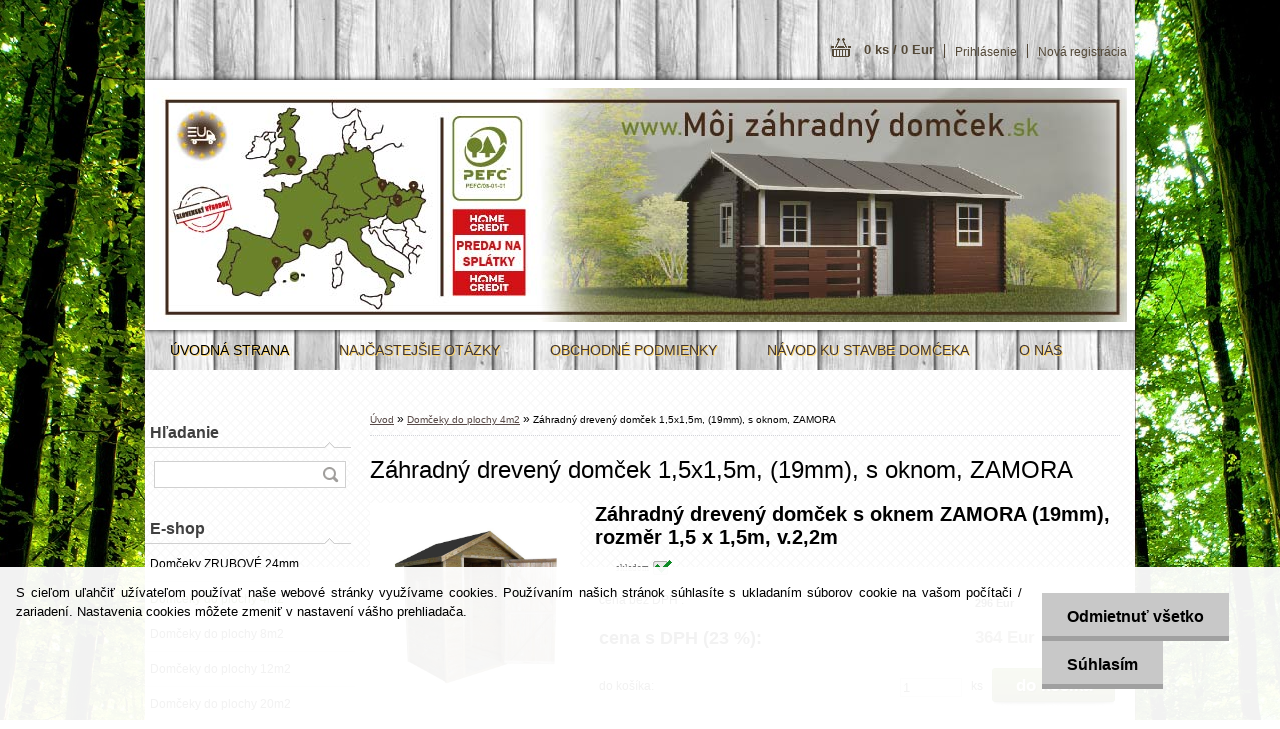

--- FILE ---
content_type: text/html; charset=utf-8
request_url: https://www.mojzahradnydomcek.sk/Zahradny-dreveny-domcek-1-5x1-5m-19mm-s-oknom-ZAMORA-d6.htm
body_size: 16955
content:

    <!DOCTYPE html>
    <html xmlns:og="http://ogp.me/ns#" xmlns:fb="http://www.facebook.com/2008/fbml" lang="sk" class="tmpl__z02">
      <head>
          <script>
              window.cookie_preferences = getCookieSettings('cookie_preferences');
              window.cookie_statistics = getCookieSettings('cookie_statistics');
              window.cookie_marketing = getCookieSettings('cookie_marketing');

              function getCookieSettings(cookie_name) {
                  if (document.cookie.length > 0)
                  {
                      cookie_start = document.cookie.indexOf(cookie_name + "=");
                      if (cookie_start != -1)
                      {
                          cookie_start = cookie_start + cookie_name.length + 1;
                          cookie_end = document.cookie.indexOf(";", cookie_start);
                          if (cookie_end == -1)
                          {
                              cookie_end = document.cookie.length;
                          }
                          return unescape(document.cookie.substring(cookie_start, cookie_end));
                      }
                  }
                  return false;
              }
          </script>
                <title>Záhradný domček</title>
        <script type="text/javascript">var action_unavailable='action_unavailable';var id_language = 'sk';var id_country_code = 'SK';var language_code = 'sk-SK';var path_request = '/request.php';var type_request = 'POST';var cache_break = "2518"; var enable_console_debug = false; var enable_logging_errors = false;var administration_id_language = 'sk';var administration_id_country_code = 'SK';</script>          <script type="text/javascript" src="//ajax.googleapis.com/ajax/libs/jquery/1.8.3/jquery.min.js"></script>
          <script type="text/javascript" src="//code.jquery.com/ui/1.12.1/jquery-ui.min.js" ></script>
                  <script src="/wa_script/js/jquery.hoverIntent.minified.js?_=2025-01-22-11-52" type="text/javascript"></script>
        <script type="text/javascript" src="/admin/jscripts/jquery.qtip.min.js?_=2025-01-22-11-52"></script>
                  <script src="/wa_script/js/jquery.selectBoxIt.min.js?_=2025-01-22-11-52" type="text/javascript"></script>
                  <script src="/wa_script/js/bs_overlay.js?_=2025-01-22-11-52" type="text/javascript"></script>
        <script src="/wa_script/js/bs_design.js?_=2025-01-22-11-52" type="text/javascript"></script>
        <script src="/admin/jscripts/wa_translation.js?_=2025-01-22-11-52" type="text/javascript"></script>
        <link rel="stylesheet" type="text/css" href="/css/jquery.selectBoxIt.wa_script.css?_=2025-01-22-11-52" media="screen, projection">
        <link rel="stylesheet" type="text/css" href="/css/jquery.qtip.lupa.css?_=2025-01-22-11-52">
                  <link rel="stylesheet" type="text/css" href="/css/font-awesome.min.css?_=2025-01-22-11-52">
        
                  <script src="/wa_script/js/jquery.colorbox-min.js?_=2025-01-22-11-52" type="text/javascript"></script>
          <link rel="stylesheet" type="text/css" href="/css/colorbox.css?_=2025-01-22-11-52">
          <script type="text/javascript">
            jQuery(document).ready(function() {
              (function() {
                function createGalleries(rel) {
                  var regex = new RegExp(rel + "\\[(\\d+)]"),
                      m, group = "g_" + rel, groupN;
                  $("a[rel*=" + rel + "]").each(function() {
                    m = regex.exec(this.getAttribute("rel"));
                    if(m) {
                      groupN = group + m[1];
                    } else {
                      groupN = group;
                    }
                    $(this).colorbox({
                      rel: groupN,
                      slideshow:true,
                       maxWidth: "85%",
                       maxHeight: "85%",
                       returnFocus: false
                    });
                  });
                }
                createGalleries("lytebox");
                createGalleries("lyteshow");
              })();
            });</script>
          <script type="text/javascript">
      function init_products_hovers()
      {
        jQuery(".product").hoverIntent({
          over: function(){
            jQuery(this).find(".icons_width_hack").animate({width: "130px"}, 300, function(){});
          } ,
          out: function(){
            jQuery(this).find(".icons_width_hack").animate({width: "10px"}, 300, function(){});
          },
          interval: 40
        });
      }
      jQuery(document).ready(function(){

        jQuery(".param select, .sorting select").selectBoxIt();

        jQuery(".productFooter").click(function()
        {
          var $product_detail_link = jQuery(this).parent().find("a:first");

          if($product_detail_link.length && $product_detail_link.attr("href"))
          {
            window.location.href = $product_detail_link.attr("href");
          }
        });
        init_products_hovers();
        
        ebar_details_visibility = {};
        ebar_details_visibility["user"] = false;
        ebar_details_visibility["basket"] = false;

        ebar_details_timer = {};
        ebar_details_timer["user"] = setTimeout(function(){},100);
        ebar_details_timer["basket"] = setTimeout(function(){},100);

        function ebar_set_show($caller)
        {
          var $box_name = $($caller).attr("id").split("_")[0];

          ebar_details_visibility["user"] = false;
          ebar_details_visibility["basket"] = false;

          ebar_details_visibility[$box_name] = true;

          resolve_ebar_set_visibility("user");
          resolve_ebar_set_visibility("basket");
        }

        function ebar_set_hide($caller)
        {
          var $box_name = $($caller).attr("id").split("_")[0];

          ebar_details_visibility[$box_name] = false;

          clearTimeout(ebar_details_timer[$box_name]);
          ebar_details_timer[$box_name] = setTimeout(function(){resolve_ebar_set_visibility($box_name);},300);
        }

        function resolve_ebar_set_visibility($box_name)
        {
          if(   ebar_details_visibility[$box_name]
             && jQuery("#"+$box_name+"_detail").is(":hidden"))
          {
            jQuery("#"+$box_name+"_detail").slideDown(300);
          }
          else if(   !ebar_details_visibility[$box_name]
                  && jQuery("#"+$box_name+"_detail").not(":hidden"))
          {
            jQuery("#"+$box_name+"_detail").slideUp(0, function() {
              $(this).css({overflow: ""});
            });
          }
        }

        
        jQuery("#user_icon").hoverIntent({
          over: function(){
            ebar_set_show(this);
            
          } ,
          out: function(){
            ebar_set_hide(this);
          },
          interval: 40
        });
        
        jQuery("#user_icon").click(function(e)
        {
          if(jQuery(e.target).attr("id") == "user_icon")
          {
            window.location.href = "https://www.mojzahradnydomcek.sk/www-mojzahradnydomcek-sk/e-login/";
          }
        });

        jQuery("#basket_icon").click(function(e)
        {
          if(jQuery(e.target).attr("id") == "basket_icon")
          {
            window.location.href = "https://www.mojzahradnydomcek.sk/www-mojzahradnydomcek-sk/e-basket/";
          }
        });
      
      });
    </script>        <meta http-equiv="Content-language" content="sk">
        <meta http-equiv="Content-Type" content="text/html; charset=utf-8">
        <meta name="language" content="slovak">
        <meta name="keywords" content="záhradný,drevený,domček,1,5x1,5m,,(19mm),,oknom,,zamora">
        <meta name="description" content="Nový, záhradný drevený domček na náradie, s oknom, ktorý má celkovú (maximálnu) veľkosť 1,5 m x 1,5 m x výška 2,2 m, podlahová plocha domčeka je 1,2x1">
        <meta name="revisit-after" content="1 Days">
        <meta name="distribution" content="global">
        <meta name="expires" content="never">
                  <meta name="expires" content="never">
                    <link rel="previewimage" href="https://www.mojzahradnydomcek.sk/fotky33350/fotos/_vyr_6foto-amazon-2-25.jpg" />
                    <link rel="canonical" href="https://www.mojzahradnydomcek.sk/Zahradny-dreveny-domcek-1-5x1-5m-19mm-s-oknom-ZAMORA-d6.htm?tab=description"/>
          <meta property="og:image" content="http://www.mojzahradnydomcek.sk/fotky33350/fotos/_vyrn_6foto-amazon-2-25.jpg" />
<meta property="og:image:secure_url" content="https://www.mojzahradnydomcek.sk/fotky33350/fotos/_vyrn_6foto-amazon-2-25.jpg" />
<meta property="og:image:type" content="image/jpeg" />

<meta name="google-site-verification" content="8BGnMjLE6HPtiSC5XtEOGHYdDWMMR2U73gn2rq7caVM"/>            <meta name="robots" content="index, follow">
                      <link rel="stylesheet" type="text/css" href="/css/main_b.php?t=tab&amp;v=ver2&amp;time=2025-01-22-11-52&amp;sablona=nove/z02/z02green&amp;r=n&amp;u=a" media="screen">
                  <link rel="stylesheet" type="text/css" href="/css/lang_dependent_css/lang_sk.css?_=2025-01-22-11-52" media="screen, projection">
                  <link rel="stylesheet" type="text/css" href="/sablony/nove/z02/z02green/css/colors.css?_=2025-01-22-11-52" media="screen, projection">
          <link rel="stylesheet" type="text/css" href="/sablony/nove/z02/z02green/css/user.css?_=2025-01-22-11-52" media="screen, projection">
                <!--[if IE 6]><style type="text/css">.leftmenu li {float:left; left: -1px;} .bgLupa{margin-top: -35px; margin-left: -370px;}</style><![endif]-->
      <!--[if lte IE 7]><style type="text/css">#main-menu {z-index: 100; position: absolute; float: left;width: 990px;}</style><![endif]-->
      <!--[if IE 7]><style type="text/css">.leftmenu li {position: relative; width: 100%; height: 39px;margin-bottom: -5px;}</style><![endif]-->
          <!--[if lt IE 8]>
          <link rel="Stylesheet" href="//
          www.webareal.sk/css/main_ie.php?t=tab&amp;v=&amp;r=n&amp;u=a" type="text/css" media="screen, projection">
          <style type="text/css">
          body {behavior: url(/css/csshover.htc);}
          </style>
          <![endif]-->
              <link rel='stylesheet' type='text/css' href='/wa_script/js/styles.css?_=2025-01-22-11-52'>
        <script language='javascript' type='text/javascript' src='/wa_script/js/javascripts.js?_=2025-01-22-11-52'></script>
        <script language='javascript' type='text/javascript' src='/wa_script/js/check_tel.js?_=2025-01-22-11-52'></script>
          <script src="/assets/javascripts/buy_button.js?_=2025-01-22-11-52"></script>
            <script type="text/javascript" src="/wa_script/js/bs_user.js?_=2025-01-22-11-52"></script>
        <script type="text/javascript" src="/wa_script/js/bs_fce.js?_=2025-01-22-11-52"></script>
        <script type="text/javascript" src="/wa_script/js/bs_fixed_bar.js?_=2025-01-22-11-52"></script>
        <script type="text/javascript" src="/bohemiasoft/js/bs.js?_=2025-01-22-11-52"></script>
        <script src="/wa_script/js/jquery.number.min.js?_=2025-01-22-11-52" type="text/javascript"></script>
        <script type="text/javascript">
            BS.User.id = 33350;
            BS.User.domain = "www-mojzahradnydomcek-sk";
            BS.User.is_responsive_layout = false;
            BS.User.max_search_query_length = 50;
            BS.User.max_autocomplete_words_count = 5;

            WA.Translation._autocompleter_ambiguous_query = ' Hľadaný výraz je pre našeptávač príliš všeobecný. Zadajte prosím ďalšie znaky, slová alebo pokračujte odoslaním formulára pre vyhľadávanie.';
            WA.Translation._autocompleter_no_results_found = ' Neboli nájdené žiadne produkty ani kategórie.';
            WA.Translation._error = " Chyba";
            WA.Translation._success = " Úspech";
            WA.Translation._warning = " Upozornenie";
            WA.Translation._multiples_inc_notify = '<p class="multiples-warning"><strong>Tento produkt je možné objednať iba v násobkoch #inc#. </strong><br><small>Vami zadaný počet kusov bol navýšený podľa tohto násobku.</small></p>';
            WA.Translation._shipping_change_selected = " Zmeniť...";
            WA.Translation._shipping_deliver_to_address = "_shipping_deliver_to_address";

            BS.Design.template = {
              name: "z02",
              is_selected: function(name) {
                if(Array.isArray(name)) {
                  return name.indexOf(this.name) > -1;
                } else {
                  return name === this.name;
                }
              }
            };
            BS.Design.isLayout3 = false;
            BS.Design.templates = {
              TEMPLATE_ARGON: "argon",TEMPLATE_NEON: "neon",TEMPLATE_CARBON: "carbon",TEMPLATE_XENON: "xenon",TEMPLATE_AURUM: "aurum",TEMPLATE_CUPRUM: "cuprum",TEMPLATE_ERBIUM: "erbium",TEMPLATE_CADMIUM: "cadmium",TEMPLATE_BARIUM: "barium",TEMPLATE_CHROMIUM: "chromium",TEMPLATE_SILICIUM: "silicium",TEMPLATE_IRIDIUM: "iridium",TEMPLATE_INDIUM: "indium",TEMPLATE_OXYGEN: "oxygen",TEMPLATE_HELIUM: "helium",TEMPLATE_FLUOR: "fluor",TEMPLATE_FERRUM: "ferrum",TEMPLATE_TERBIUM: "terbium",TEMPLATE_URANIUM: "uranium",TEMPLATE_ZINCUM: "zincum",TEMPLATE_CERIUM: "cerium",TEMPLATE_KRYPTON: "krypton",TEMPLATE_THORIUM: "thorium",TEMPLATE_ETHERUM: "etherum",TEMPLATE_KRYPTONIT: "kryptonit",TEMPLATE_TITANIUM: "titanium",TEMPLATE_PLATINUM: "platinum"            };
        </script>
        <style type="text/css">
               <!--#site_logo{
                  width: 540px;
                  height: 80px;
                  background-image: url('/images/pixel_transparent.gif?cache_time=1639748222');
                  background-repeat: no-repeat;
                  
                }#header{
                    width: 974px;
                    height: 234px;
                    background-image: url('/fotky33350/design_setup/images/custom_image_header.jpg?cache_time=1639748222');
                                                      background-repeat: no-repeat;
                    font-family: 'Arial CE', 'Helvetica CE', Arial, helvetica, sans-serif;
                    
                  }#page_background{
                     position: relative;
                     width: 1000px;
                     margin: auto;
                     background: none;
                  }#page{
                    background-image: url('/fotky33350/design_setup/images/custom_image_background.jpg?cache_time=1639748222');
                    background-repeat: no-repeat;
                    background-position: 50% 0%;
                    background-attachment: scroll;
                    background-color: #1d1201;
                    position: relative;
                  }#masterpage { 
          background-image: url('/fotky33350/design_setup/images/custom_image_centerpage.jpg?cache_time=1639748222');
          border: black;
          background-repeat: no-repeat;
          background-position: 50% 0%;
          
        }#aroundpage{
                  background-image: url('/fotky33350/design_setup/images/custom_image_aroundpage.png?cache_time=1639748222');
                  background-repeat: repeat;
                  background-position: 50% 50%;
                  background-color: #ffffff;
                }.bgLupa{
                  padding: 0;
                  border: none;
                }

 :root { 
 }
-->
                </style>          <link rel="stylesheet" type="text/css" href="/fotky33350/design_setup/css/user_defined.css?_=1446892325" media="screen, projection">
                    <script type="text/javascript" src="/admin/jscripts/wa_dialogs.js?_=2025-01-22-11-52"></script>
            <script>
      $(document).ready(function() {
        if (getCookie('show_cookie_message' + '_33350_sk') != 'no') {
          if($('#cookies-agreement').attr('data-location') === '0')
          {
            $('.cookies-wrapper').css("top", "0px");
          }
          else
          {
            $('.cookies-wrapper').css("bottom", "0px");
          }
          $('.cookies-wrapper').show();
        }

        $('#cookies-notify__close').click(function() {
          setCookie('show_cookie_message' + '_33350_sk', 'no');
          $('#cookies-agreement').slideUp();
          $("#masterpage").attr("style", "");
          setCookie('cookie_preferences', 'true');
          setCookie('cookie_statistics', 'true');
          setCookie('cookie_marketing', 'true');
          window.cookie_preferences = true;
          window.cookie_statistics = true;
          window.cookie_marketing = true;
          if(typeof gtag === 'function') {
              gtag('consent', 'update', {
                  'ad_storage': 'granted',
                  'analytics_storage': 'granted',
                  'ad_user_data': 'granted',
                  'ad_personalization': 'granted'
              });
          }
         return false;
        });

        $("#cookies-notify__disagree").click(function(){
            save_preferences();
        });

        $('#cookies-notify__preferences-button-close').click(function(){
            var cookies_notify_preferences = $("#cookies-notify-checkbox__preferences").is(':checked');
            var cookies_notify_statistics = $("#cookies-notify-checkbox__statistics").is(':checked');
            var cookies_notify_marketing = $("#cookies-notify-checkbox__marketing").is(':checked');
            save_preferences(cookies_notify_preferences, cookies_notify_statistics, cookies_notify_marketing);
        });

        function save_preferences(preferences = false, statistics = false, marketing = false)
        {
            setCookie('show_cookie_message' + '_33350_sk', 'no');
            $('#cookies-agreement').slideUp();
            $("#masterpage").attr("style", "");
            setCookie('cookie_preferences', preferences);
            setCookie('cookie_statistics', statistics);
            setCookie('cookie_marketing', marketing);
            window.cookie_preferences = preferences;
            window.cookie_statistics = statistics;
            window.cookie_marketing = marketing;
            if(marketing && typeof gtag === 'function')
            {
                gtag('consent', 'update', {
                    'ad_storage': 'granted'
                });
            }
            if(statistics && typeof gtag === 'function')
            {
                gtag('consent', 'update', {
                    'analytics_storage': 'granted',
                    'ad_user_data': 'granted',
                    'ad_personalization': 'granted',
                });
            }
            if(marketing === false && BS && BS.seznamIdentity) {
                BS.seznamIdentity.clearIdentity();
            }
        }

        /**
         * @param {String} cookie_name
         * @returns {String}
         */
        function getCookie(cookie_name) {
          if (document.cookie.length > 0)
          {
            cookie_start = document.cookie.indexOf(cookie_name + "=");
            if (cookie_start != -1)
            {
              cookie_start = cookie_start + cookie_name.length + 1;
              cookie_end = document.cookie.indexOf(";", cookie_start);
              if (cookie_end == -1)
              {
                cookie_end = document.cookie.length;
              }
              return unescape(document.cookie.substring(cookie_start, cookie_end));
            }
          }
          return "";
        }
        
        /**
         * @param {String} cookie_name
         * @param {String} value
         */
        function setCookie(cookie_name, value) {
          var time = new Date();
          time.setTime(time.getTime() + 365*24*60*60*1000); // + 1 rok
          var expires = "expires="+time.toUTCString();
          document.cookie = cookie_name + "=" + escape(value) + "; " + expires + "; path=/";
        }
      });
    </script>
    <script async src="https://www.googletagmanager.com/gtag/js?id=UA-116684516-1"></script><script>
window.dataLayer = window.dataLayer || [];
function gtag(){dataLayer.push(arguments);}
gtag('js', new Date());
gtag('config', 'UA-116684516-1', { debug_mode: true });
</script>        <script type="text/javascript" src="/wa_script/js/search_autocompleter.js?_=2025-01-22-11-52"></script>
                <link rel="stylesheet" type="text/css" href="/assets/vendor/magnific-popup/magnific-popup.css" />
      <script src="/assets/vendor/magnific-popup/jquery.magnific-popup.js"></script>
      <script type="text/javascript">
        BS.env = {
          decPoint: ",",
          basketFloatEnabled: false        };
      </script>
      <script type="text/javascript" src="/node_modules/select2/dist/js/select2.min.js"></script>
      <script type="text/javascript" src="/node_modules/maximize-select2-height/maximize-select2-height.min.js"></script>
      <script type="text/javascript">
        (function() {
          $.fn.select2.defaults.set("language", {
            noResults: function() {return " Žiadny záznam nebol nájdený"},
            inputTooShort: function(o) {
              var n = o.minimum - o.input.length;
              return "_input_too_short".replace("#N#", n);
            }
          });
          $.fn.select2.defaults.set("width", "100%")
        })();

      </script>
      <link type="text/css" rel="stylesheet" href="/node_modules/select2/dist/css/select2.min.css" />
      <script type="text/javascript" src="/wa_script/js/countdown_timer.js?_=2025-01-22-11-52"></script>
      <script type="text/javascript" src="/wa_script/js/app.js?_=2025-01-22-11-52"></script>
      <script type="text/javascript" src="/node_modules/jquery-validation/dist/jquery.validate.min.js"></script>

      
          </head>
      <body class="lang-sk not-home page-product-detail page-product-6 basket-empty vat-payer-y alternative-currency-n" >
        <a name="topweb"></a>
            <div id="cookies-agreement" class="cookies-wrapper" data-location="1"
         >
      <div class="cookies-notify-background"></div>
      <div class="cookies-notify" style="display:block!important;">
        <div class="cookies-notify__bar">
          <div class="cookies-notify__bar1">
            <div class="cookies-notify__text"
                                 >
                S cieľom uľahčiť užívateľom používať naše webové stránky využívame cookies. Používaním našich stránok súhlasíte s ukladaním súborov cookie na vašom počítači / zariadení. Nastavenia cookies môžete zmeniť v nastavení vášho prehliadača.            </div>
            <div class="cookies-notify__button">
                <a href="#" id="cookies-notify__disagree" class="secondary-btn"
                   style="color: #000000;
                           background-color: #c8c8c8;
                           opacity: 1"
                >Odmietnuť všetko</a>
              <a href="#" id="cookies-notify__close"
                 style="color: #000000;
                        background-color: #c8c8c8;
                        opacity: 1"
                >Súhlasím</a>
            </div>
          </div>
                        <div class="cookies-notify__detail_box hidden"
                             >
                <div id="cookies-nofify__close_detail"> Zavrieť</div>
                <div>
                    <br />
                    <b> Čo sú cookies?</b><br />
                    <span> Cookies sú krátke textové informácie, ktoré sú uložené vo Vašom prehliadači. Tieto informácie bežne používajú všetky webové stránky a ich prechádzaním dochádza k ukladaniu cookies. Pomocou partnerských skriptov, ktoré môžu stránky používať (napríklad Google analytics</span><br /><br />
                    <b> Ako môžem nastaviť prácu webu s cookies?</b><br />
                    <span> Napriek tomu, že odporúčame povoliť používanie všetkých typov cookies, prácu webu s nimi môžete nastaviť podľa vlastných preferencií pomocou checkboxov zobrazených nižšie. Po odsúhlasení nastavenia práce s cookies môžete zmeniť svoje rozhodnutie zmazaním či editáciou cookies priamo v nastavení Vášho prehliadača. Podrobnejšie informácie k premazaniu cookies nájdete v Pomocníkovi Vášho prehliadača.</span>
                </div>
                <div class="cookies-notify__checkboxes"
                                    >
                    <div class="checkbox-custom checkbox-default cookies-notify__checkbox">
                        <input type="checkbox" id="cookies-notify-checkbox__functional" checked disabled />
                        <label for="cookies-notify-checkbox__functional" class="cookies-notify__checkbox_label"> Nutné</label>
                    </div>
                    <div class="checkbox-custom checkbox-default cookies-notify__checkbox">
                        <input type="checkbox" id="cookies-notify-checkbox__preferences" checked />
                        <label for="cookies-notify-checkbox__preferences" class="cookies-notify__checkbox_label"> Preferenčné</label>
                    </div>
                    <div class="checkbox-custom checkbox-default cookies-notify__checkbox">
                        <input type="checkbox" id="cookies-notify-checkbox__statistics" checked />
                        <label for="cookies-notify-checkbox__statistics" class="cookies-notify__checkbox_label"> Štatistické</label>
                    </div>
                    <div class="checkbox-custom checkbox-default cookies-notify__checkbox">
                        <input type="checkbox" id="cookies-notify-checkbox__marketing" checked />
                        <label for="cookies-notify-checkbox__marketing" class="cookies-notify__checkbox_label"> Marketingové</label>
                    </div>
                </div>
                <div id="cookies-notify__cookie_types">
                    <div class="cookies-notify__cookie_type cookie-active" data-type="functional">
                         Nutné (13)
                    </div>
                    <div class="cookies-notify__cookie_type" data-type="preferences">
                         Preferenčné (1)
                    </div>
                    <div class="cookies-notify__cookie_type" data-type="statistics">
                         Štatistické (15)
                    </div>
                    <div class="cookies-notify__cookie_type" data-type="marketing">
                         Marketingové (15)
                    </div>
                    <div class="cookies-notify__cookie_type" data-type="unclassified">
                         Neklasifikované (7)
                    </div>
                </div>
                <div id="cookies-notify__cookie_detail">
                    <div class="cookie-notify__cookie_description">
                        <span id="cookie-notify__description_functional" class="cookie_description_active"> Tieto informácie sú nevyhnutné k správnemu chodu webovej stránky ako napríklad vkladanie tovaru do košíka, uloženie vyplnených údajov alebo prihlásenie do zákazníckej sekcie.</span>
                        <span id="cookie-notify__description_preferences" class="hidden"> Tieto cookies umožnia prispôsobiť správanie alebo vzhľad stránky podľa Vašich potrieb, napríklad voľba jazyka.</span>
                        <span id="cookie-notify__description_statistics" class="hidden"> Vďaka týmto cookies môžu majitelia aj developeri webu viac porozumieť správaniu užívateľov a vyvijať stránku tak, aby bola čo najviac prozákaznícka. Teda aby ste čo najrýchlejšie našli hľadaný tovar alebo čo najľahšie dokončili jeho nákup.</span>
                        <span id="cookie-notify__description_marketing" class="hidden"> Tieto informácie umožnia personalizovať zobrazenie ponúk priamo pre Vás vďaka historickej skúsenosti prehliadania predchádzajúcich stránok a ponúk.</span>
                        <span id="cookie-notify__description_unclassified" class="hidden"> Tieto cookies zatiaľ neboli roztriedené do vlastnej kategórie.</span>
                    </div>
                    <style>
                        #cookies-notify__cookie_detail_table td
                        {
                            color: #ffffff                        }
                    </style>
                    <table class="table" id="cookies-notify__cookie_detail_table">
                        <thead>
                            <tr>
                                <th> Meno</th>
                                <th> Účel</th>
                                <th> Vypršanie</th>
                            </tr>
                        </thead>
                        <tbody>
                                                    <tr>
                                <td>show_cookie_message</td>
                                <td>Ukladá informácie o potrebe zobrazenia cookie lišty</td>
                                <td>1 rok</td>
                            </tr>
                                                        <tr>
                                <td>__zlcmid</td>
                                <td>Tento súbor cookie sa používa na uloženie identity návštevníka počas návštev a preferencie návštevníka deaktivovať našu funkciu živého chatu. </td>
                                <td>1 rok</td>
                            </tr>
                                                        <tr>
                                <td>__cfruid</td>
                                <td>Tento súbor cookie je súčasťou služieb poskytovaných spoločnosťou Cloudflare – vrátane vyrovnávania záťaže, doručovania obsahu webových stránok a poskytovania pripojenia DNS pre prevádzkovateľov webových stránok. </td>
                                <td>relácie</td>
                            </tr>
                                                        <tr>
                                <td>_auth</td>
                                <td>Zaisťuje bezpečnosť prehliadania návštevníkov tým, že zabraňuje falšovaniu požiadaviek medzi stránkami. Tento súbor cookie je nevyhnutný pre bezpečnosť webu a návštevníka. </td>
                                <td>1 rok</td>
                            </tr>
                                                        <tr>
                                <td>csrftoken</td>
                                <td>Pomáha predchádzať útokom Cross-Site Request Forgery (CSRF).</td>
                                <td>1 rok</td>
                            </tr>
                                                        <tr>
                                <td>PHPSESSID</td>
                                <td>Zachováva stav užívateľskej relácie naprieč požiadavkami na stránky. </td>
                                <td>relácie</td>
                            </tr>
                                                        <tr>
                                <td>rc::a</td>
                                <td>Tento súbor cookie sa používa na rozlíšenie medzi ľuďmi a robotmi. To je výhodné pre web, aby
vytvárať platné správy o používaní ich webových stránok. </td>
                                <td>persistentní</td>
                            </tr>
                                                        <tr>
                                <td>rc::c</td>
                                <td>Tento súbor cookie sa používa na rozlíšenie medzi ľuďmi a robotmi. </td>
                                <td>relácie</td>
                            </tr>
                                                        <tr>
                                <td>AWSALBCORS</td>
                                <td>Registruje, ktorý server-cluster obsluhuje návštevníka. To sa používa v kontexte s vyrovnávaním záťaže, aby sa optimalizovala užívateľská skúsenosť. </td>
                                <td>6 dnů</td>
                            </tr>
                                                        <tr>
                                <td>18plus_allow_access#</td>
                                <td>Ukladá informáciu o odsúhlasení okna 18+ pre web.</td>
                                <td>neznámy</td>
                            </tr>
                                                        <tr>
                                <td>18plus_cat#</td>
                                <td>Ukladá informáciu o odsúhlasení okna 18+ pre kategóriu.</td>
                                <td>neznámy</td>
                            </tr>
                                                        <tr>
                                <td>bs_slide_menu</td>
                                <td></td>
                                <td>neznámy</td>
                            </tr>
                                                        <tr>
                                <td>left_menu</td>
                                <td>Ukladá informáciu o spôsobe zobrazenia ľavého menu.</td>
                                <td>neznámy</td>
                            </tr>
                                                    </tbody>
                    </table>
                    <div class="cookies-notify__button">
                        <a href="#" id="cookies-notify__preferences-button-close"
                           style="color: #000000;
                                background-color: #c8c8c8;
                                opacity: 1">
                            Uložiť nastavenia                        </a>
                    </div>
                </div>
            </div>
                    </div>
      </div>
    </div>
    
  <div id="page"><div id="page_background">      <div class="hack-box"><!-- HACK MIN WIDTH FOR IE 5, 5.5, 6  -->
                  <div id="masterpage" style="margin-bottom:95px;"><!-- MASTER PAGE -->
              <div id="header"><div id="site_logo" class="overflow_hidden"><a href="http://www.mojzahradnydomcek.sk" class="wwwroot_link" aria-label="Logo"></a></div>  <!-- header titles -->
  <div id="header_titles">
    <span class="name">&nbsp;</span>
    <span class="subname">&nbsp;</span>
    <span class="slogan">&nbsp;</span>
  </div>
  <!-- end header titles -->
  <div id="header_link_hack" class="overflow_hidden" style="width: 974px; height: 234px" ><a href="http://www.mojzahradnydomcek.sk" class="wwwroot_link"></a></div>          </div><!-- END HEADER -->
          
  <div id="ebar" class="" >
      <div id="ebar_left">
        <div class="img_login"><a href="/www-mojzahradnydomcek-sk/e-login/" target="_self" class="elink"  title="">Prihlásenie</a></div>
          <div class="img_reg"><a href="/www-mojzahradnydomcek-sk/e-register" target="_self" class="elink" title="">Nová registrácia</a></div>
      </div><!-- end ebar left -->

      <div id="ebar_right" ><!-- ebar right -->
        <div  id="ebar_right_content">
          <div class="img_cart">&nbsp;
            <a href="/www-mojzahradnydomcek-sk/e-basket" class="elink" rel="nofollow">0 ks / 0&nbsp;Eur
            </a>
          </div>
        </div>
      </div><!-- end ebar right --></div>    <!--[if IE 6]>
    <style>
    #main-menu ul ul{visibility:visible;}
    </style>
    <![endif]-->

    
    <div id="topmenu"><!-- TOPMENU -->
            <div id="main-menu" class="">
                 <ul>
            <li class="eshop-menu-home">
              <a href="//www.mojzahradnydomcek.sk" class="top_parent_act" aria-label="Homepage">
                ÚVODNÁ STRANA              </a>
            </li>
          </ul>
          
<ul><li class="eshop-menu-5 eshop-menu-order-1 eshop-menu-odd"><a href="/NAJCASTEJSIE-OTAZKY-a5_0.htm"  class="top_parent">NAJČASTEJŠIE OTÁZKY</a>
</li></ul>
<ul><li class="eshop-menu-3 eshop-menu-order-2 eshop-menu-even"><a href="/OBCHODNE-PODMIENKY-a3_0.htm"  class="top_parent">OBCHODNÉ PODMIENKY</a>
</li></ul>
<ul><li class="eshop-menu-4 eshop-menu-order-3 eshop-menu-odd"><a href="/NAVOD-KU-STAVBE-DOMCEKA-a4_0.htm"  class="top_parent">NÁVOD KU STAVBE DOMĆEKA</a> <ul><!--[if lte IE 7]><table><tr><td><![endif]--> <li class="eshop-submenu-9"><a target="_new" href="https://www.mojzahradnydomcek.sk/fotky33350/manual/Alacant.pdf" >ALACANT</a></li><li class="eshop-submenu-10"><a target="_new" href="https://www.mojzahradnydomcek.sk/fotky33350/manual/CALPE_DENIA.PDF" >CALPE / DENIA</a></li><li class="eshop-submenu-11"><a target="_new" href="https://www.mojzahradnydomcek.sk/fotky33350/manual/Coruna_Murcia_Malaga.pdf" >CORUNA / MURCIA / MALAGA</a></li><li class="eshop-submenu-12"><a target="_new" href="https://www.mojzahradnydomcek.sk/fotky33350/manual/cory.pdf" >CORY</a></li><li class="eshop-submenu-13"><a target="_new" href="https://www.mojzahradnydomcek.sk/fotky33350/manual/GILET_BETERA.PDF" >GILET / BETERA</a></li><li class="eshop-submenu-14"><a target="_new" href="https://www.mojzahradnydomcek.sk/fotky33350/manual/MAD.pdf" >MAD</a></li><li class="eshop-submenu-15"><a target="_new" href="https://www.mojzahradnydomcek.sk/fotky33350/manual/mia.pdf" >MIA</a></li><li class="eshop-submenu-16"><a target="_new" href="https://www.mojzahradnydomcek.sk/fotky33350/manual/mia2.pdf" >MIA II</a></li><li class="eshop-submenu-17"><a target="_new" href="https://www.mojzahradnydomcek.sk/fotky33350/manual/Sevilla%20_II_Cordoba_II.PDF" >SEVILLA II  /  CORDOBA II</a></li><li class="eshop-submenu-18"><a target="_new" href="https://www.mojzahradnydomcek.sk/fotky33350/manual/Sevilla_Cordoba_Zaragoza.pdf" >SEVILLA / CORDOBA / ZARAGOZA</a></li><li class="eshop-submenu-19"><a target="_new" href="https://www.mojzahradnydomcek.sk/fotky33350/manual/TOL.PDF" >TOL</a></li><li class="eshop-submenu-20"><a target="_new" href="https://www.mojzahradnydomcek.sk/fotky33350/manual/Valencia_Madrid_Barcelona.pdf" >VALENCIA / MADRID / BARCELONA</a></li><li class="eshop-submenu-21"><a target="_new" href="https://www.mojzahradnydomcek.sk/fotky33350/manual/woodbox.pdf" >Dreváreň / kôľňa s domčekom</a></li><li class="eshop-submenu-23"><a href="/1-udrzba-domku-a4_23.htm" >1. údržba domků</a></li><li class="eshop-submenu-5"><a href="/NAVOD-KU-STAVBE-LATRINY-a4_5.htm" >NÁVOD KU STAVBE LATRÍNY</a></li><li class="eshop-submenu-6"><a href="/NAVOD-KU-STAVBE-PRISTRESKU-a4_6.htm" >NÁVOD KU STAVBE PRÍSTREŠKU</a></li><li class="eshop-submenu-7"><a href="/NAVOD-DETSKE-IHRISKO-KOALA-a4_7.htm" >NÁVOD - DETSKÉ IHRISKO KOALA</a></li><li class="eshop-submenu-8"><a href="/NAVOD-KU-DREVARNI-S-DOMCEKOM-a4_8.htm" >NÁVOD KU DREVÁRNI S DOMČEKOM </a></li> <!--[if lte IE 7]></td></tr></table><![endif]--></ul> 
</li></ul>
<ul><li class="eshop-menu-2 eshop-menu-order-4 eshop-menu-even"><a href="/O-NAS-a2_0.htm"  class="top_parent">O NÁS</a> <ul><!--[if lte IE 7]><table><tr><td><![endif]--> <li class="eshop-submenu-3"><a href="/AKO-NAS-KONTAKTOVAT-a2_3.htm" >AKO NÁS KONTAKTOVAŤ</a></li><li class="eshop-submenu-22"><a href="/NASE-REALIZACE-a2_22.htm" >NAŠE REALIZACE</a></li> <!--[if lte IE 7]></td></tr></table><![endif]--></ul> 
</li></ul>      </div>
    </div><!-- END TOPMENU -->
              <div id="aroundpage"><!-- AROUND PAGE -->
            
      <!-- LEFT BOX -->
      <div id="left-box">
            <div id="left2"><!-- left2 -->
      <div id="inleft2"><!-- in left2 -->
        <div class="search"><!-- search -->
                    <form id="form_eshop_search" name="search" action="/search-engine.htm" method="GET" enctype="multipart/form-data">
            <label for="q" class="title_left2"> Hľadanie</label>
                        <p>
                <input name="q" type="text" class="inputBox" id="q" maxlength="50" >
              
              <input type="hidden" id="source_service" value="www.webareal.sk">  
                
                              <input type="submit" class="search_submit" aria-label="search"  value="">
                            </p>
                          <div id="search_setup_area">
                                    <input class="eshop_search_type" id="hledatjak2" checked="checked" type="radio" name="qm" value="2">
                    <label for="hledatjak2">Hľadať v tovare</label>
                    <br />
                                      <input class="eshop_search_type" id="hledatjak1"  type="radio" name="qm" value="1">
                  <label for="hledatjak1">Hľadať v článkoch</label>

                  <script type="text/javascript">

                    function resolve_search_mode_visibility()
                    {
                      if (jQuery('form[name=search] input').is(':focus'))
                      {
                        if (jQuery('#search_setup_area').is(':hidden'))
                        {
                          jQuery('#search_setup_area').slideDown(400);
                        }
                      }
                      else
                      {
                        if (jQuery('#search_setup_area').not(':hidden'))
                        {
                          jQuery('#search_setup_area').slideUp(400);
                        }
                      }
                    }

                    $('form[name=search] input').click(function() {
                      this.focus();
                    });

                    jQuery('form[name=search] input')
                            .focus(function() {
                              resolve_search_mode_visibility();
                            })
                            .blur(function() {
                              setTimeout(function() {
                                resolve_search_mode_visibility();
                              }, 1000);
                            });

                  </script>
                  </div>          </form>
                  </div><!-- end search -->
      </div><!-- end inleft2 -->
    </div><!-- end left2 -->
          <div class="menu-typ-1" id="left_eshop">
                <p class="title_left_eshop">E-shop</p>
          
        <div id="inleft_eshop">
          <div class="leftmenu2">
                <ul class="root-eshop-menu">
              <li class="leftmenuDef category-menu-20 category-menu-order-1 category-menu-odd">
          <a href="/Domceky-ZRUBOVE-24mm-c20_0_1.htm">Domčeky ZRUBOVÉ 24mm</a>        </li>

                <li class="leftmenuAct category-menu-1 category-menu-order-2 category-menu-even">
          <a href="/Domceky-do-plochy-4m2-c1_0_1.htm">Domčeky do plochy 4m2</a>        </li>

            <ul class="eshop-submenu level-2">
          </ul>
      <style>
        #left-box .remove_point a::before
        {
          display: none;
        }
      </style>
            <li class="leftmenuDef category-menu-2 category-menu-order-3 category-menu-odd">
          <a href="/Domceky-do-plochy-8m2-c2_0_1.htm">Domčeky do plochy 8m2</a>        </li>

                <li class="leftmenuDef category-menu-3 category-menu-order-4 category-menu-even">
          <a href="/Domceky-do-plochy-12m2-c3_0_1.htm">Domčeky do plochy 12m2</a>        </li>

                <li class="leftmenuDef category-menu-14 category-menu-order-5 category-menu-odd">
          <a href="/Domceky-do-plochy-20m2-c14_0_1.htm">Domčeky do plochy 20m2</a>        </li>

                <li class="leftmenuDef category-menu-13 category-menu-order-6 category-menu-even">
          <a href="/Domceky-ROVNA-STRECHA-c13_0_1.htm">Domčeky ROVNÁ STRECHA</a>        </li>

                <li class="leftmenuDef category-menu-8 category-menu-order-7 category-menu-odd">
          <a href="/Domceky-a-chatky-s-TERASOU-c8_0_1.htm">Domčeky a chatky s TERASOU</a>        </li>

                <li class="leftmenuDef category-menu-25 category-menu-order-8 category-menu-even">
          <a href="/Sauny-c25_0_1.htm">Sauny</a>        </li>

                <li class="leftmenuDef category-menu-12 category-menu-order-9 category-menu-odd">
          <a href="/Domceky-DETSKE-c12_0_1.htm">Domčeky DETSKÉ     </a>        </li>

                <li class="leftmenuDef category-menu-23 category-menu-order-10 category-menu-even">
          <a href="/Pieskoviska-a-detske-ihriska-c23_0_1.htm">Pieskoviská a detské ihriská</a>        </li>

                <li class="leftmenuDef category-menu-4 category-menu-order-11 category-menu-odd">
          <a href="/PREDAJNE-STANKY-a-pivne-sety-c4_0_1.htm">PREDAJNÉ STÁNKY a pivné sety</a>        </li>

                <li class="leftmenuDef category-menu-22 category-menu-order-12 category-menu-even">
          <a href="/Lavicky-a-sedenia-c22_0_1.htm">Lavičky a sedenia</a>        </li>

                <li class="leftmenuDef category-menu-24 category-menu-order-13 category-menu-odd">
          <a href="/Kvetinace-c24_0_1.htm">Kvetináče</a>        </li>

                <li class="leftmenuDef category-menu-15 category-menu-order-14 category-menu-even">
          <a href="/Drevarne-a-kolne-c15_0_1.htm">Drevárne a kôlne</a>        </li>

                <li class="leftmenuDef category-menu-9 category-menu-order-15 category-menu-odd">
          <a href="/Garaze-a-Pristresky-c9_0_1.htm">Garáže a Prístrešky </a>        </li>

                <li class="leftmenuDef category-menu-7 category-menu-order-16 category-menu-even">
          <a href="/Latriny-suche-zachody-c7_0_1.htm">Latríny/suché záchody</a>        </li>

                <li class="leftmenuDef category-menu-11 category-menu-order-17 category-menu-odd">
          <a href="/Pre-zvierata-budy-a-chlievy-c11_0_1.htm">Pre zvieratá - búdy a chlievy</a>        </li>

                <li class="leftmenuDef category-menu-5 category-menu-order-18 category-menu-even">
          <a href="/Impregnacia-a-natery-c5_0_1.htm">Impregnácia a nátery</a>        </li>

                <li class="leftmenuDef category-menu-6 category-menu-order-19 category-menu-odd">
          <a href="/Montaze-c6_0_1.htm">Montáže</a>        </li>

                <li class="leftmenuDef category-menu-17 category-menu-order-20 category-menu-even">
          <a href="/Priplatky-Prislusenstvo-c17_0_1.htm">Príplatky / Príslušenstvo</a>        </li>

                <li class="leftmenuDef category-menu-18 category-menu-order-21 category-menu-odd">
          <a href="/Odpocty-c18_0_1.htm">Odpočty</a>        </li>

                <li class="leftmenuDef category-menu-19 category-menu-order-22 category-menu-even">
          <a href="/VYPREDAJ-c19_0_1.htm">VÝPREDAJ</a>        </li>

            </ul>
      <style>
        #left-box .remove_point a::before
        {
          display: none;
        }
      </style>
              </div>
        </div>

        
        <div id="footleft1">
                  </div>

            </div>
            </div><!-- END LEFT BOX -->
            <div id="right-box"><!-- RIGHT BOX2 -->
              </div><!-- END RIGHT BOX -->
      

            <hr class="hide">
                        <div id="centerpage2"><!-- CENTER PAGE -->
              <div id="incenterpage2"><!-- in the center -->
                <script type="text/javascript">
  var product_information = {
    id: '6',
    name: 'Záhradný drevený domček 1,5x1,5m, (19mm), s oknom, ZAMORA',
    brand: '',
    price: '364',
    category: 'Domčeky do plochy 4m2',
    is_variant: false,
    variant_id: 0  };
</script>
        <div id="fb-root"></div>
    <script>(function(d, s, id) {
            var js, fjs = d.getElementsByTagName(s)[0];
            if (d.getElementById(id)) return;
            js = d.createElement(s); js.id = id;
            js.src = "//connect.facebook.net/ sk_SK/all.js#xfbml=1&appId=";
            fjs.parentNode.insertBefore(js, fjs);
        }(document, 'script', 'facebook-jssdk'));</script>
      <script type="application/ld+json">
      {
        "@context": "http://schema.org",
        "@type": "Product",
                "name": "Záhradný domček",
        "description": "Nový, záhradný drevený domček na náradie, s oknom, ktorý má celkovú (maximálnu) veľkosť 1,5 m x 1,5 m x výška 2,2 m,",
                "image": ["https://www.mojzahradnydomcek.sk/fotky33350/fotos/_vyr_6foto-amazon-2-25.jpg",
"https://www.mojzahradnydomcek.sk/fotky33350/fotos/_vyrp11_6foto-amazon-2-26.jpg",
"https://www.mojzahradnydomcek.sk/fotky33350/fotos/_vyrp12_6ZAMORA_PUDORYS-34.jpg",
"https://www.mojzahradnydomcek.sk/fotky33350/fotos/_vyrp13_6ZAMORA_POHLED-1-35.jpg",
"https://www.mojzahradnydomcek.sk/fotky33350/fotos/_vyrp14_6ZAMORA_POHLED-2-36.jpg"],
                "gtin13": "",
        "mpn": "",
        "sku": "",
        "brand": "",

        "offers": {
            "@type": "Offer",
            "availability": "https://schema.org/InStock",
            "price": "364",
"priceCurrency": "EUR",
"priceValidUntil": "2036-01-22",
            "url": "https://www.mojzahradnydomcek.sk/Zahradny-dreveny-domcek-1-5x1-5m-19mm-s-oknom-ZAMORA-d6.htm"
        }
      }
</script>
              <script type="application/ld+json">
{
    "@context": "http://schema.org",
    "@type": "BreadcrumbList",
    "itemListElement": [
    {
        "@type": "ListItem",
        "position": 1,
        "item": {
            "@id": "https://www.mojzahradnydomcek.sk",
            "name": "Home"
            }
    },     {
        "@type": "ListItem",
        "position": 2,
        "item": {
            "@id": "https://www.mojzahradnydomcek.sk/Domceky-do-plochy-4m2-c1_0_1.htm",
            "name": "Domčeky do plochy 4m2"
        }
        },
    {
        "@type": "ListItem",
        "position": 3,
        "item": {
            "@id": "https://www.mojzahradnydomcek.sk/Zahradny-dreveny-domcek-1-5x1-5m-19mm-s-oknom-ZAMORA-d6.htm",
            "name": "Záhradný drevený domček 1,5x1,5m, (19mm), s oknom, ZAMORA"
    }
    }
]}
</script>
          <script type="text/javascript" src="/wa_script/js/bs_variants.js?date=2462013"></script>
  <script type="text/javascript" src="/wa_script/js/rating_system.js"></script>
  <script type="text/javascript">
    <!--
    $(document).ready(function () {
      BS.Variants.register_events();
      BS.Variants.id_product = 6;
    });

    function ShowImage2(name, width, height, domen) {
      window.open("/wa_script/image2.php?soub=" + name + "&domena=" + domen, "", "toolbar=no,scrollbars=yes,location=no,status=no,width=" + width + ",height=" + height + ",resizable=1,screenX=20,screenY=20");
    }
    ;
    // --></script>
  <script type="text/javascript">
    <!--
    function Kontrola() {
      if (document.theForm.autor.value == "") {
        document.theForm.autor.focus();
        BS.ui.popMessage.alert("Musíte vyplniť svoje meno");
        return false;
      }
      if (document.theForm.email.value == "") {
        document.theForm.email.focus();
        BS.ui.popMessage.alert("Musíte vyplniť svoj email");
        return false;
      }
      if (document.theForm.titulek.value == "") {
        document.theForm.titulek.focus();
        BS.ui.popMessage.alert("Vyplňte názov príspevku");
        return false;
      }
      if (document.theForm.prispevek.value == "") {
        document.theForm.prispevek.focus();
        BS.ui.popMessage.alert("Zadajte text príspevku");
        return false;
      }
      if (document.theForm.captcha.value == "") {
        document.theForm.captcha.focus();
        BS.ui.popMessage.alert("Opíšte bezpečnostný kód");
        return false;
      }
      if (jQuery("#captcha_image").length > 0 && jQuery("#captcha_input").val() == "") {
        jQuery("#captcha_input").focus();
        BS.ui.popMessage.alert("Opíšte text z bezpečnostného obrázku");
        return false;
      }

      }

      -->
    </script>
          <script type="text/javascript" src="/wa_script/js/detail.js?date=2022-06-01"></script>
          <script type="text/javascript">
      product_price = "364";
    product_price_non_ceil =   "364.000";
    currency = "Eur";
    currency_position = "1";
    tax_subscriber = "a";
    ceny_jak = "0";
    desetiny = "0";
    dph = "23";
    currency_second = "";
    currency_second_rate = "0";
    lang = "";    </script>
        <div id="wherei"><!-- wherei -->
            <p>
        <a href="/">Úvod</a>
        <span class="arrow">&#187;</span>
                           <a href="/Domceky-do-plochy-4m2-c1_0_1.htm">Domčeky do plochy 4m2</a>
                            <span class="arrow">&#187;</span>        <span class="active">Záhradný drevený domček 1,5x1,5m, (19mm), s oknom, ZAMORA</span>
      </p>
    </div><!-- END wherei -->
    <pre></pre>
        <div class="product-detail-container in-stock-y" > <!-- MICRODATA BOX -->
              <h1>Záhradný drevený domček 1,5x1,5m, (19mm), s oknom, ZAMORA</h1>
              <div class="detail-box-product" data-idn="95783317"><!--DETAIL BOX -->
                        <div class="col-l"><!-- col-l-->
                        <div class="image"><!-- image-->
                                <a href="/fotky33350/fotos/_vyr_6foto-amazon-2-25.jpg"
                   rel="lytebox"
                   title="Záhradný drevený domček 1,5x1,5m, (19mm), s oknom, ZAMORA"
                   aria-label="Záhradný drevený domček 1,5x1,5m, (19mm), s oknom, ZAMORA">
                    <span class="img" id="magnify_src">
                      <img                               id="detail_src_magnifying_small"
                              src="/fotky33350/fotos/_vyr_6foto-amazon-2-25.jpg"
                              width="200" border=0
                              alt="Záhradný drevený domček 1,5x1,5m, (19mm), s oknom, ZAMORA"
                              title="Záhradný drevený domček 1,5x1,5m, (19mm), s oknom, ZAMORA">
                    </span>
                                        <span class="image_foot"><img src="/sablony/nove/z02/z02green/images/ico_magni.gif" width="21"
                                                    height="22" alt="Záhradný drevený domček 1,5x1,5m, (19mm), s oknom, ZAMORA"
                                                    title="Záhradný drevený domček 1,5x1,5m, (19mm), s oknom, ZAMORA"></span>
                      
                                    </a>
                            </div>
              <!-- END image-->
              <div class="break"></div>
                      </div><!-- END col-l-->
        <div class="box-spc"><!-- BOX-SPC -->
          <div class="col-r"><!-- col-r-->
            <h2 class="second-product-name">Záhradný drevený domček s oknem ZAMORA (19mm), rozměr 1,5 x 1,5m, v.2,2m</h2>    <p class="product-status">
          </p>
                  <div class="stock_yes">skladom</div>
                          <div class="break"><p>&nbsp;</p></div>
                                    <div class="detail-info"><!-- detail info-->
              <form style="margin: 0pt; padding: 0pt; vertical-align: bottom;"
                    action="/buy-product.htm?pid=6" method="post">
                                <table class="cart" width="100%">
                  <col>
                  <col width="9%">
                  <col width="14%">
                  <col width="14%">
                  <tbody>
                  
                          <tr class="product-total-vat">
                        <td class="name-price-novat product-total-text">cena bez DPH                          :
                        </td>
                        <td colspan="3" class="prices product-total-value">
                              <span class="price-novat fleft">
      296&nbsp;Eur    </span>
    <input type="hidden" name="nase_cena" value="">
                            </td>
                      </tr>
                                            <tr class="total">
                        <td class="price-desc left">cena s DPH (23&nbsp;%):</td>
                        <td colspan="3" class="prices">
                          <div align="left" >
                                <span class="price-vat" content="EUR">
     <span class="price-value def_color" content="364">
        364&nbsp;Eur     </span>
    </span>
    <input type="hidden" name="nase_cena" value="">
                              </div>
                        </td>
                      </tr>
                                          <tr class="product-cart-info">
                      <td colspan="4">
                            <div class="fleft product-cart-info-text"><br>do košíka:</div>
    <div class="fright textright product-cart-info-value">
                          <input value="1" name="kusy" id="kusy" maxlength="6" size="6" type="text" data-product-info='{"count_type":0,"multiples":0}' class="quantity-input"  aria-label="kusy">
                <span class="count">&nbsp;
        ks      </span>&nbsp;
                        <input type="submit"
                 id="buy_btn"
                 class="product-cart-btn buy-button-action buy-button-action-17"
                 data-id="6"
                 data-variant-id="0"
                 name="send_submit"
                 value="do košíka"
          >
          <input type="hidden" id="buy_click" name="buy_click" value="detail">
                      <br>
                </div>
                          </td>
                    </tr>
                                    </tbody>
                </table>
                <input type="hidden" name="pageURL" value ="http://www.mojzahradnydomcek.sk/Zahradny-dreveny-domcek-1-5x1-5m-19mm-s-oknom-ZAMORA-d6.htm">              </form>
            </div><!-- END detail info-->
            <div class="break"></div>
          </div><!-- END col-r-->
        </div><!-- END BOX-SPC -->
              </div><!-- END DETAIL BOX -->
    </div><!-- MICRODATA BOX -->
    <div class="break"></div>
        <!--  more photo-->
    <div class="photogall">
              <a href="/fotky33350/fotos/_vyrp11_6foto-amazon-2-26.jpg"
           rel="lyteshow[1]"
           class="image"
           title="1 - 1"
           aria-label="Záhradný drevený domček 1,5x1,5m, (19mm), s oknom, ZAMORA"
        >
            <img src="/fotky33350/fotos/_vyrp11_6foto-amazon-2-26.jpg" width="140" border=0 alt="Záhradný drevený domček 1,5x1,5m, (19mm), s oknom, ZAMORA">
        </a>
                <a href="/fotky33350/fotos/_vyrp12_6ZAMORA_PUDORYS-34.jpg"
           rel="lyteshow[1]"
           class="image"
           title="1 - 2"
           aria-label="Záhradný drevený domček 1,5x1,5m, (19mm), s oknom, ZAMORA"
        >
            <img src="/fotky33350/fotos/_vyrp12_6ZAMORA_PUDORYS-34.jpg" width="140" border=0 alt="Záhradný drevený domček 1,5x1,5m, (19mm), s oknom, ZAMORA">
        </a>
                <a href="/fotky33350/fotos/_vyrp13_6ZAMORA_POHLED-1-35.jpg"
           rel="lyteshow[1]"
           class="image"
           title="1 - 3"
           aria-label="Záhradný drevený domček 1,5x1,5m, (19mm), s oknom, ZAMORA"
        >
            <img src="/fotky33350/fotos/_vyrp13_6ZAMORA_POHLED-1-35.jpg" width="140" border=0 alt="Záhradný drevený domček 1,5x1,5m, (19mm), s oknom, ZAMORA">
        </a>
                <a href="/fotky33350/fotos/_vyrp14_6ZAMORA_POHLED-2-36.jpg"
           rel="lyteshow[1]"
           class="image"
           title="1 - 4"
           aria-label="Záhradný drevený domček 1,5x1,5m, (19mm), s oknom, ZAMORA"
        >
            <img src="/fotky33350/fotos/_vyrp14_6ZAMORA_POHLED-2-36.jpg" width="140" border=0 alt="Záhradný drevený domček 1,5x1,5m, (19mm), s oknom, ZAMORA">
        </a>
            </div>
    <!-- END more photo-->
          <div class="break"></div>
          <a name="anch1"></a>
    <div class="aroundbookmark"><!-- AROUND bookmark-->
    <ul class="bookmark"><!-- BOOKMARKS-->
    <li class="selected"><a rel="nofollow" href="/Zahradny-dreveny-domcek-1-5x1-5m-19mm-s-oknom-ZAMORA-d6.htm?tab=description#anch1">Kompletná špecifikácia</a></li><li ><a rel="nofollow" href="/Zahradny-dreveny-domcek-1-5x1-5m-19mm-s-oknom-ZAMORA-d6.htm?tab=download#anch1">Na stiahnutie</a></li><li ><a rel="nofollow" href="/Zahradny-dreveny-domcek-1-5x1-5m-19mm-s-oknom-ZAMORA-d6.htm?tab=related#anch1">Súvisiaci tovar (0)</a></li>    </ul>
    <div class="part selected" id="description"><!--description-->
    <div class="spc">
    <p>Nový, záhradný drevený domček na náradie, s oknom, ktorý má celkovú (maximálnu) veľkosť 1,5 m x 1,5 m x výška 2,2 m, podlahová plocha domčeka je 1,2x1,2m (1,44 m2). Domček je vrátane podlahy a strechy, na ktorej je asfaltová krytina. Je celý vyrobený z palubových dosiek, které majú hrúbku <span>16, 19 alebo 24 mm (podľa Vašeho výberu)</span>, podlahu tvoria dosky hrubé 2,3 cm. Domček má jednokrídlové dveře široké 80 a vysoké 180 cm. Výška stien je 180 cm. Okno je naboku a má rozmer 30x30 cm. Okná sú z komôrkového polykarbonátu. Domček má prírodnú farbu bez akejkoľvek povrchovej úpravy a je pripravený k ďalším náterom a impregnáciam. Domček sa dodáva v jednotlivých častiach (paneloch). Súčasťou dodávky je aj inštalačný materiál. Nie je nutné nič dokupovať. Montáž je jednoduchá, dá sa zvládnuť bez problémov svojpomocne, alebo je možné Vám domček zostaviť priamo na Vami určenom mieste. Určenie domčeka : záhradný domček / domček na náradie / kôlňa / záhradná chatka</p>
<p class="NoSpacing"><a href="http://www.mujzahradnidomek.cz/NEJCASTEJSI-DOTAZY-a5_0.htm">ďalšie informácie</a></p>
<p class="NoSpacing"><a href="http://www.mojzahradnydomcek.sk/NAVOD-KU-STAVBE-DOM-EKA-a4_4.htm">návod ku stavbe</a></p>    </div>
  </div><!-- END description-->
<div class="part bookmark-hide"  id="comment"><!--comment -->
    <script type="text/javascript">
<!--
function Kontrola ()
{
   if (document.theForm.autor.value == "")
   {
      document.theForm.autor.focus();
      BS.ui.popMessage.alert("Musíte vyplniť svoje meno");
      return false;
   }
   if (document.theForm.email2.value == "")
   {
      document.theForm.email2.focus();
      BS.ui.popMessage.alert("Musíte vyplniť svoj email");
      return false;
   }
   if (document.theForm.titulek.value == "")
   {
      document.theForm.titulek.focus();
      BS.ui.popMessage.alert("Vyplňte názov príspevku");
      return false;
   }
   if (document.theForm.prispevek.value == "")
   {
      document.theForm.prispevek.focus();
      BS.ui.popMessage.alert("Zadajte text príspevku");
      return false;
   }
        if(!document.theForm.comment_gdpr_accept.checked)
     {
       BS.ui.popMessage.alert(" Je nutné odsúhlasiť spracovanie osobných údajov");
       return false;
     }
         if(jQuery("#captcha_image").length > 0 && jQuery("#captcha_input").val() == ""){
     jQuery("#captcha_input").focus();
     BS.ui.popMessage.alert("Opíšte text z bezpečnostného obrázku");
     return false;
   }
}
-->
</script>
</div><!-- END comment -->

    </div><!-- END AROUND bookmark , BOOKMARKS -->
      		<script>
            window.dataLayer = window.dataLayer || [];
            function gtag(){dataLayer.push(arguments);}

            gtag('event', 'view_item', {
                item_id: 6,
                item_name: 'Záhradný drevený domček 1,5x1,5m, (19mm), s oknom, ZAMORA',
                currency: 'EUR',
                value: 364,
            });
		</script>
		              </div><!-- end in the center -->
              <div class="clear"></div>
                         </div><!-- END CENTER PAGE -->
            <div class="clear"></div>

            
                      </div><!-- END AROUND PAGE -->

          <div id="footer" ><!-- FOOTER -->

                          <div id="footer_left">
              Vytvorené systémom <a href="http://www.webareal.sk" target="_blank">www.webareal.sk</a>            </div>
            <div id="footer_center">
                              <a href="/www-mojzahradnydomcek-sk"><img src="/sablony/nove/z02/z02green/images/ico_home.png" border="0" alt="home"></a>
                <a href="/www-mojzahradnydomcek-sk/web-map"><img src="/sablony/nove/z02/z02green/images/ico_map.png" border="0" alt="map"></a>
                <a style="cursor: pointer" class="print-button" target="_blank" rel="nofollow"><img src="/sablony/nove/z02/z02green/images/ico_print.png" border="0" alt="print"></a>
                <a rel="nofollow" href="#topweb"><img src="/sablony/nove/z02/z02green/images/ico_topweb.png" border="0" alt="top"></a>
                            </div>
            <div id="footer_right" >
              &nbsp;            </div>
                        </div><!-- END FOOTER -->
                      </div><!-- END PAGE -->
        </div><!-- END HACK BOX -->
          </div>          <div id="und_footer" align="center">
        <a href="http://www.toplist.cz/"><script language="JavaScript" type="text/javascript">
<!--
document.write('<img src="https://toplist.cz/dot.asp?id=1680418&http='+escape(document.referrer)+'&t='+escape(document.title)+
'&wi='+escape(window.screen.width)+'&he='+escape(window.screen.height)+'&cd='+escape(window.screen.colorDepth)+'" width="1" height="1" border=0 alt="TOPlist" />'); 
//--></script><noscript><img src="https://toplist.cz/dot.asp?id=1680418" border="0"
alt="TOPlist" width="1" height="1" /></noscript></a> 


<a href="http://www.toplist.sk/"><script language="JavaScript" type="text/javascript">
<!--
document.write('<img src="https://toplist.sk/count.asp?id=1263175&logo=mc&http='+escape(document.referrer)+'&t='+escape(document.title)+
'&start=7500&wi='+escape(window.screen.width)+'&he='+escape(window.screen.height)+'&cd='+escape(window.screen.colorDepth)+'" width="88" height="60" border=0 alt="TOPlist" />'); 
//--></script><noscript><img src="https://toplist.sk/count.asp?id=1263175&logo=mc&start=7500" border="0"
alt="TOPlist" width="88" height="60" /></noscript></a> 


<a href="http://www.najnakup.sk/" title="NajNákup.sk - porovnanie cien tovarov. Objavte najlepšie ceny na slovenskom internete."><img src="https://www.najnakup.sk/images/countries/logo3_120_30_SVK_B.png" style="border:0pt;" alt="NajNakup.sk - Objavte najlepšie ceny na slovenskom internete." /></a>
<a href="http://ceny.odpadnes.sk" title="Superdeal porovnávač cien" target="_self"><img src="https://ceny.odpadnes.sk/content/img/banner/superdeal_88x31.jpg" alt="Ceny.Odpadneš.sk"></a>

<a href="http://www.pricemania.sk" target="_blank" title="Porovnanie cien na Pricemania.sk"><img src="https://www.pricemania.sk/pictures/outgoing/logo-pricemania.jpg" alt="Porovnanie cien na Pricemania.sk"/></a>
<a href='http://www.pesiazona.sk/vizitka/Petr-Prchlik-Truhlarske-prace-s-r-o/17416/' target='_blank'><img alt='www pesiazona.sk Porovnávač cien a produktov' src='http://www.pesiazona.sk/img/miniPesiaZona_1.png' /></a>       </div>
      </div>
  
  <script language="JavaScript" type="text/javascript">
$(window).ready(function() {
//	$(".loader").fadeOut("slow");
});
      function init_lupa_images()
    {
      if(jQuery('img.lupa').length)
      {
        jQuery('img.lupa, .productFooterContent').qtip(
        {
          onContentUpdate: function() { this.updateWidth(); },
          onContentLoad: function() { this.updateWidth(); },
          prerender: true,
          content: {
            text: function() {

              var $pID = '';

              if($(this).attr('rel'))
              {
                $pID = $(this).attr('rel');
              }
              else
              {
                $pID = $(this).parent().parent().find('img.lupa').attr('rel');
              }

              var $lupa_img = jQuery(".bLupa"+$pID+":first");

              if(!$lupa_img.length)
              { // pokud neni obrazek pro lupu, dame obrazek produktu
                $product_img = $(this).parent().parent().find('img.lupa:first');
                if($product_img.length)
                {
                  $lupa_img = $product_img.clone();
                }
              }
              else
              {
                $lupa_img = $lupa_img.clone()
              }

              return($lupa_img);
            }

          },
          position: {
            my: 'top left',
            target: 'mouse',
            viewport: $(window),
            adjust: {
              x: 15,  y: 15
            }
          },
          style: {
            classes: 'ui-tooltip-white ui-tooltip-shadow ui-tooltip-rounded',
            tip: {
               corner: false
            }
          },
          show: {
            solo: true,
            delay: 200
          },
          hide: {
            fixed: true
          }
        });
      }
    }
    $(document).ready(function() {
  $("#listaA a").click(function(){changeList();});
  $("#listaB a").click(function(){changeList();});
  if(typeof(init_lupa_images) === 'function')
  {
    init_lupa_images();
  }

  function changeList()
  {
    var className = $("#listaA").attr('class');
    if(className == 'selected')
    {
      $("#listaA").removeClass('selected');
      $("#listaB").addClass('selected');
      $("#boxMojeID, #mojeid_tab").show();
      $("#boxNorm").hide();
    }
    else
    {
      $("#listaA").addClass('selected');
      $("#listaB").removeClass('selected');
      $("#boxNorm").show();
      $("#boxMojeID, #mojeid_tab").hide();
   }
  }
  $(".print-button").click(function(e)
  {
    window.print();
    e.preventDefault();
    return false;
  })
});
</script>
  <span class="hide">ODRhNTlkMT</span></div><script src="/wa_script/js/wa_url_translator.js?d=1" type="text/javascript"></script><script type="text/javascript"> WA.Url_translator.enabled = true; WA.Url_translator.display_host = "/"; </script>    <script>
      var cart_local = {
        notInStock: "Požadované množstvo bohužiaľ nie je na sklade.",
        notBoughtMin: " Tento produkt je nutné objednať v minimálnom množstve:",
        quantity: " Mn.",
        removeItem: " Odstrániť"
      };
    </script>
    <script src="/wa_script/js/add_basket_fce.js?d=9&_= 2025-01-22-11-52" type="text/javascript"></script>    <script type="text/javascript">
        variant_general = 0;
    </script>
	    <script type="text/javascript">
      WA.Google_analytics = {
        activated: false
      };
    </script>
      <div id="top_loading_container" class="top_loading_containers" style="z-index: 99998;position: fixed; top: 0px; left: 0px; width: 100%;">
      <div id="top_loading_bar" class="top_loading_bars" style="height: 100%; width: 0;"></div>
    </div>
    </body>
</html>
      <!-- Start of SmartSupp Live Chat script -->
      <script type="text/javascript">
      var _smartsupp = _smartsupp || {};
      _smartsupp.key = "145f74636bb3a0220692e8762009266cff866fe9";
      window.smartsupp||(function(d) {
        var s,c,o=smartsupp=function(){ o._.push(arguments)};o._=[];
        s=d.getElementsByTagName('script')[0];c=d.createElement('script');
        c.type='text/javascript';c.charset='utf-8';c.async=true;
        c.src='//www.smartsuppchat.com/loader.js';s.parentNode.insertBefore(c,s);
      })(document);

            smartsupp('variables', {
        orderedPrice: {
          label: " Hodnota tovaru užívateľa v košíku",
          value: "Nákupný košík je zatiaľ prázdny"
        }
      });
      </script>
      <!-- End of SmartSupp Live Chat script -->
      <script>
        document.body.classList.add("live-chat-y");
      </script>
      